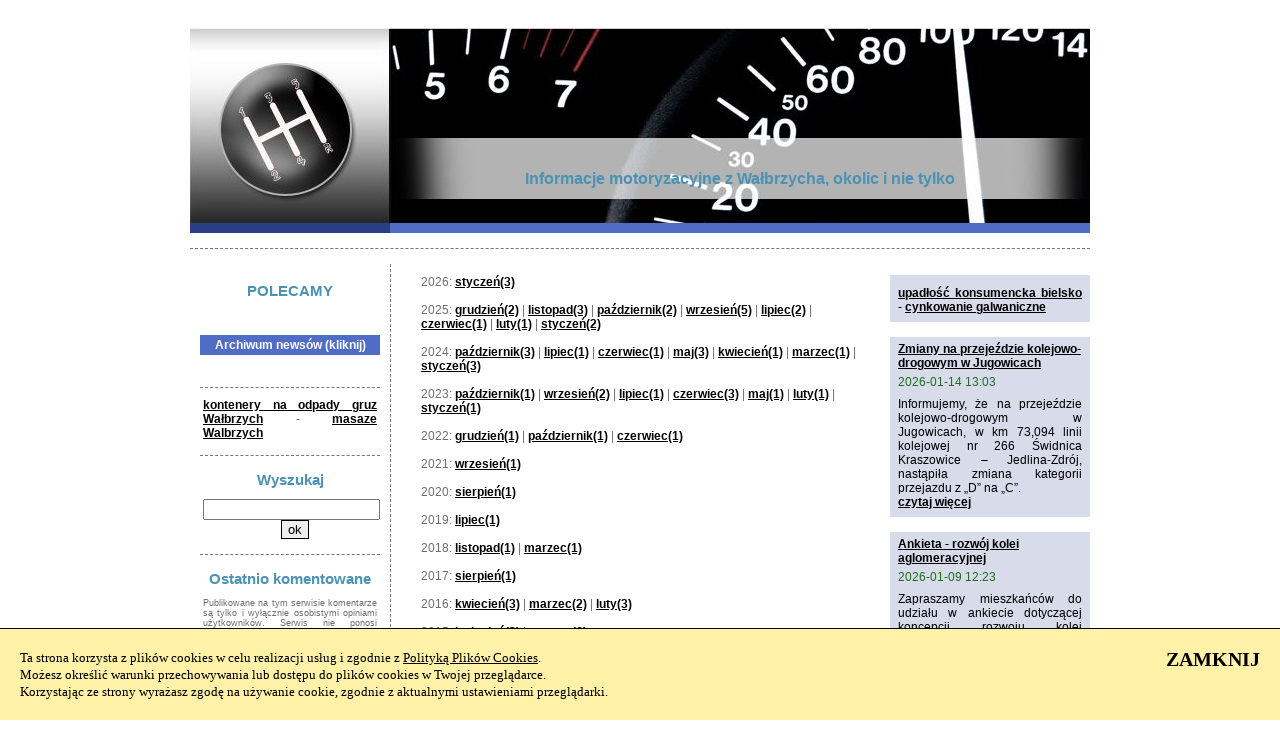

--- FILE ---
content_type: text/html
request_url: https://www.moto.walbrzych.pl/archiwum-2024-06.php
body_size: 6576
content:
<!DOCTYPE html PUBLIC "-//W3C//DTD XHTML 1.1//EN" 
   "http://www.w3.org/TR/xhtml11/DTD/xhtml11.dtd">
<html>
 <head>
  <meta http-equiv="content-type" content="text/html; charset=utf-8" /> 
  <meta http-equiv="Pragma" content="no-cache" />
  <meta name="google-site-verification" content="zsYaGzBNCkdYt8gK46Y4LKH1F4AdGritiRpWAaG461k" />
  <link rel="stylesheet" type="text/css" href="style.css" />
  <meta name="Description" content="Informacje motoryzacyjne z Wałbrzycha, okolic i nie tylko" />
  <meta name="Keywords" content="Informacje motoryzacyjne, moto newsy, z Wałbrzycha, okolic i nie tylko"/>
  <title>
	Informacje motoryzacyjne z Wałbrzycha, okolic i nie tylko  </title>   
  <script type="text/javascript">  
  function komentarz(url, width, height, scroll) 
  {
	var Win = window.open(url,"komentarz",'width=' + width + ',height=' + height + 'resizable=1,scrollbars='+scroll+',menubar=no,location=0');
  }
  function fit()
  {
	var wys1;
	var wys2;
	var wys3;
	var wys;
	wys1 = document.getElementById("left").clientHeight;
	wys2 = document.getElementById("center").clientHeight;
	wys3 = document.getElementById("right").clientHeight;
	if(wys1<wys2)
	{
		document.getElementById("left").style.height = wys2 + 'px';			
		wys = wys2;
	}
	else
		wys = wys1;
		
	if(wys3<wys)
		document.getElementById("right").style.height = wys + 'px';	
  }  
  //-->
  </script>       
    		<script type="text/javascript">
		var gaJsHost = (("https:" == document.location.protocol) ? "https://ssl." : "http://www.");
		document.write(unescape("%3Cscript src='" + gaJsHost + "google-analytics.com/ga.js' type='text/javascript'%3E%3C/script%3E"));
		</script>
		<script type="text/javascript">
		var pageTracker = _gat._getTracker("UA-5572090-1");
		pageTracker._trackPageview();
		</script> 
		<style type="text/css">
		#top_right {background-image: url(images/moto_right.jpg} 		
	</style>
	
 </head>

	<div id="site">
		<br/>
		<center>
					</center><br/>
			
		
		<div id="top_left" >
			<a href="http://www.moto.walbrzych.pl">
				<img src='images/moto_left.jpg' alt='sowie'/>			</a><br/>			
		</div>
		<div id="top_right" style="								   background: url(images/moto_right.jpg)">
							<div style="margin-top: 142px;">
					<span class="top_info">
						<h2 >Informacje motoryzacyjne z Wałbrzycha, okolic i nie tylko</h2>					</span>
				</div>
					</div>		
		<div id="page">
			<div id="left"><div class='kreska'><div class='ostatnio'>POLECAMY</div><div class='left_tresc'></div><br /><a href='archiwum.php' class='arch'>Archiwum newsów (kliknij)</a><br/><br/><div class='kreska'></div><div class='left_tresc'><a href="https://www.wywozimy-gruz.eu" target="_top">kontenery na odpady gruz Wałbrzych</a> - <a href="https://chwiladlaciebie.eu" target="_top">masaze Walbrzych</a></div><div class='kreska'></div><div class='ostatnio'>Wyszukaj</div><div class='left_tresc' style='text-align:center'>
		<form action='index.php' method='get'>
			<input type='text' name='searchstring' />
			<input type='submit' value='ok' />
		</form>
		</div></div><div class='kreska'><div class='ostatnio'>Ostatnio komentowane</div><div class='left_tresc' style='font-size:9px'>Publikowane na tym serwisie komentarze są tylko i wyłącznie osobistymi opiniami użytkowników. 
		  Serwis nie ponosi jakiejkolwiek odpowiedzialności za ich treść. Użytkownik jest świadomy, 
		  iż w komentarzach nie może znaleźć się treść zabroniona przez prawo.</div><div class='left_tytul'><a href='news-1261-Oszczednosci_w_Toyocie.php' class='left_tyt'>Oszczędności w Toyocie</a></div><div class='left_tresc'>Data newsa: 2009-02-10 15:52<br/><br/><b>Ostatni komentarz:</b> Nie zwalniają ludzi hm? To co Ja robię na bruku. Nie przedłużanie umów to też zwolnienia a obiecywali zupełnie coś innego. Jedno wielkie zakłamanie, żeby tylko ukryć fakty. Jasne to się nazywa "Inne działanie" bez komentarza <br/><b>dodany:</b> 2009.02.11 21:16:58<br/><b>przez:</b> men<br/><a href='news-1261-Oszczednosci_w_Toyocie.php'>czytaj więcej</a></div></div></div>
			<div id="center"><div id='arch'>2026:  <a href='archiwum-2026-01.php'>styczeń(3)</a><br/><br/>2025:  <a href='archiwum-2025-12.php'>grudzień(2)</a> |  <a href='archiwum-2025-11.php'>listopad(3)</a> |  <a href='archiwum-2025-10.php'>październik(2)</a> |  <a href='archiwum-2025-09.php'>wrzesień(5)</a> |  <a href='archiwum-2025-07.php'>lipiec(2)</a> |  <a href='archiwum-2025-06.php'>czerwiec(1)</a> |  <a href='archiwum-2025-02.php'>luty(1)</a> |  <a href='archiwum-2025-01.php'>styczeń(2)</a><br/><br/>2024:  <a href='archiwum-2024-10.php'>październik(3)</a> |  <a href='archiwum-2024-07.php'>lipiec(1)</a> |  <a href='archiwum-2024-06.php'>czerwiec(1)</a> |  <a href='archiwum-2024-05.php'>maj(3)</a> |  <a href='archiwum-2024-04.php'>kwiecień(1)</a> |  <a href='archiwum-2024-03.php'>marzec(1)</a> |  <a href='archiwum-2024-01.php'>styczeń(3)</a><br/><br/>2023:  <a href='archiwum-2023-10.php'>październik(1)</a> |  <a href='archiwum-2023-09.php'>wrzesień(2)</a> |  <a href='archiwum-2023-07.php'>lipiec(1)</a> |  <a href='archiwum-2023-06.php'>czerwiec(3)</a> |  <a href='archiwum-2023-05.php'>maj(1)</a> |  <a href='archiwum-2023-02.php'>luty(1)</a> |  <a href='archiwum-2023-01.php'>styczeń(1)</a><br/><br/>2022:  <a href='archiwum-2022-12.php'>grudzień(1)</a> |  <a href='archiwum-2022-10.php'>październik(1)</a> |  <a href='archiwum-2022-06.php'>czerwiec(1)</a><br/><br/>2021:  <a href='archiwum-2021-09.php'>wrzesień(1)</a><br/><br/>2020:  <a href='archiwum-2020-08.php'>sierpień(1)</a><br/><br/>2019:  <a href='archiwum-2019-07.php'>lipiec(1)</a><br/><br/>2018:  <a href='archiwum-2018-11.php'>listopad(1)</a> |  <a href='archiwum-2018-03.php'>marzec(1)</a><br/><br/>2017:  <a href='archiwum-2017-08.php'>sierpień(1)</a><br/><br/>2016:  <a href='archiwum-2016-04.php'>kwiecień(3)</a> |  <a href='archiwum-2016-03.php'>marzec(2)</a> |  <a href='archiwum-2016-02.php'>luty(3)</a><br/><br/>2015:  <a href='archiwum-2015-04.php'>kwiecień(3)</a> |  <a href='archiwum-2015-03.php'>marzec(6)</a><br/><br/>2013:  <a href='archiwum-2013-11.php'>listopad(1)</a> |  <a href='archiwum-2013-08.php'>sierpień(1)</a> |  <a href='archiwum-2013-05.php'>maj(2)</a> |  <a href='archiwum-2013-04.php'>kwiecień(2)</a> |  <a href='archiwum-2013-01.php'>styczeń(1)</a><br/><br/>2012:  <a href='archiwum-2012-12.php'>grudzień(4)</a> |  <a href='archiwum-2012-11.php'>listopad(3)</a> |  <a href='archiwum-2012-10.php'>październik(4)</a> |  <a href='archiwum-2012-09.php'>wrzesień(3)</a> |  <a href='archiwum-2012-08.php'>sierpień(4)</a> |  <a href='archiwum-2012-07.php'>lipiec(4)</a> |  <a href='archiwum-2012-06.php'>czerwiec(1)</a> |  <a href='archiwum-2012-05.php'>maj(5)</a> |  <a href='archiwum-2012-04.php'>kwiecień(6)</a> |  <a href='archiwum-2012-03.php'>marzec(1)</a> |  <a href='archiwum-2012-02.php'>luty(5)</a> |  <a href='archiwum-2012-01.php'>styczeń(3)</a><br/><br/>2011:  <a href='archiwum-2011-12.php'>grudzień(5)</a> |  <a href='archiwum-2011-11.php'>listopad(4)</a> |  <a href='archiwum-2011-10.php'>październik(9)</a> |  <a href='archiwum-2011-09.php'>wrzesień(5)</a> |  <a href='archiwum-2011-08.php'>sierpień(5)</a> |  <a href='archiwum-2011-07.php'>lipiec(1)</a> |  <a href='archiwum-2011-06.php'>czerwiec(7)</a> |  <a href='archiwum-2011-05.php'>maj(1)</a> |  <a href='archiwum-2011-04.php'>kwiecień(2)</a> |  <a href='archiwum-2011-03.php'>marzec(4)</a> |  <a href='archiwum-2011-01.php'>styczeń(5)</a><br/><br/>2010:  <a href='archiwum-2010-12.php'>grudzień(4)</a> |  <a href='archiwum-2010-11.php'>listopad(5)</a> |  <a href='archiwum-2010-10.php'>październik(8)</a> |  <a href='archiwum-2010-09.php'>wrzesień(5)</a> |  <a href='archiwum-2010-08.php'>sierpień(6)</a> |  <a href='archiwum-2010-07.php'>lipiec(4)</a> |  <a href='archiwum-2010-06.php'>czerwiec(2)</a> |  <a href='archiwum-2010-05.php'>maj(1)</a> |  <a href='archiwum-2010-04.php'>kwiecień(2)</a> |  <a href='archiwum-2010-02.php'>luty(2)</a> |  <a href='archiwum-2010-01.php'>styczeń(1)</a><br/><br/>2009:  <a href='archiwum-2009-11.php'>listopad(2)</a> |  <a href='archiwum-2009-10.php'>październik(2)</a> |  <a href='archiwum-2009-09.php'>wrzesień(2)</a> |  <a href='archiwum-2009-04.php'>kwiecień(2)</a> |  <a href='archiwum-2009-03.php'>marzec(5)</a> |  <a href='archiwum-2009-02.php'>luty(10)</a><br/><br/>2008:  <a href='archiwum-2008-10.php'>październik(2)</a> |  <a href='archiwum-2008-09.php'>wrzesień(2)</a> </div><div id='arch1'>Lista newsów z miesiąca <b>czerwiec 2024</b><br/>Znaleziono <b>1</b> newsów</div><div class='tytul'><a href='news-9788-Podrozuj_do_Jedliny_Zdroju_z_Kolejami_Dolnoslaskimi_.php' class='wiecej2'>Podróżuj do Jedliny-Zdroju z Kolejami Dolnośląskimi!</a></div><div class='data'>2024-06-28 13:45</div><div class='tresc'><p style="text-align: justify;">Z przyjemnością informujemy, że Park Aktywności Czarodziejska G&oacute;ra w Jedlinie-Zdroju nawiązał wsp&oacute;łpracę z Kolejami Dolnośląskimi S.A. Dzięki podpisanej umowie z Centrum Kultury w Jedlinie-Zdroju, pasażerowie podr&oacute;żujący pociągami tej sp&oacute;łki mogą teraz podziwiać 15-sekundowy spot promujący atrakcje naszego miasta na 100 ekranach w pociągach!</p><a href='news-9788-Podrozuj_do_Jedliny_Zdroju_z_Kolejami_Dolnoslaskimi_.php' class='wiecej'>czytaj więcej... (kliknij)</a><br/><br/></div><div class='pod_tresc'><a href="http://www.komentuj.walbrzych.pl/Podrozuj-do-Jedliny-Zdroju-z-Kolejami-Dolnoslaskimi_-t0.html" target="_blank">dodaj komentarz</a></div></div>
			<div id="right"><div class='right_tresc'><a href="https://grupapanam.pl" target="_top">upadłość konsumencka bielsko</a> - <a href="https://www.galwanizernia.pl" target="_top">cynkowanie galwaniczne</a></div><div class='right_tytul'><a href='news-10268-Zmiany_na_przejezdzie_kolejowo_drogowym_w_Jugowicach.php' class='right'>Zmiany na przejeździe kolejowo-drogowym w Jugowicach</a></div><div class='right_data'>2026-01-14 13:03</div><div class='right_tresc'><p style="text-align: justify;">Informujemy, że na przejeździe kolejowo-drogowym w Jugowicach, w km 73,094 linii kolejowej nr 266 Świdnica Kraszowice &ndash; Jedlina-Zdr&oacute;j, nastąpiła zmiana kategorii przejazdu z &bdquo;D&rdquo; na &bdquo;C&rdquo;.</p> <a href='news-10268-Zmiany_na_przejezdzie_kolejowo_drogowym_w_Jugowicach.php' class='right'>czytaj więcej</a></div><div class='right_tytul'><a href='news-10262-Ankieta___rozwoj_kolei_aglomeracyjnej.php' class='right'>Ankieta - rozwój kolei aglomeracyjnej</a></div><div class='right_data'>2026-01-09 12:23</div><div class='right_tresc'><p style="text-align: justify;">Zapraszamy mieszkańc&oacute;w do udziału w ankiecie dotyczącej koncepcji rozwoju kolei aglomeracyjnej oraz ekonomicznej wartości linii kolejowej nr 291 na odcinku: Wałbrzych Podzamcze &ndash; Szczawno-Zdr&oacute;j &ndash; Bogusz&oacute;w-Gorce Wsch&oacute;d &ndash; Mierosz&oacute;w.</p> <a href='news-10262-Ankieta___rozwoj_kolei_aglomeracyjnej.php' class='right'>czytaj więcej</a></div><div class='right_tytul'><a href='news-10261-Weekendowe_wydarzenia_w_gminie_Walim.php' class='right'>Weekendowe wydarzenia w gminie Walim</a></div><div class='right_data'>2026-01-09 12:13</div><div class='right_tresc'><p style="text-align: justify;">Początek nowego roku 2026 w gminie Walim przynosi nowe wydarzenia, kt&oacute;re warto uwzględnić w swoich planach!&nbsp;Dwa z nich odbędą się już w najbliższy weekend.</p> <a href='news-10261-Weekendowe_wydarzenia_w_gminie_Walim.php' class='right'>czytaj więcej</a></div><div class='right_tytul'><a href='news-10249-_Bike_Maraton_2026._Klasyka_na_nowo.php' class='right'> Bike Maraton 2026. Klasyka na nowo</a></div><div class='right_data'>2025-12-30 13:25</div><div class='right_tresc'><p style="text-align: justify;">Sporo już wiemy, a na pewno to jaki kształt ma mieć cykl Bike Maraton w nadchodzącym sezonie. Hasło &bdquo;nowości&rdquo; zawsze brzmi dobrze, ale tym razem jedna z nich jest naprawdę wyjątkowa i przełomowa &ndash; oczywiście poza kilkoma innymi, kt&oacute;re r&oacute;wnież powinny zachęcić do startu w przyszłorocznych edycjach największego w Polsce cyklu maraton&oacute;w MTB. Kilka zmian regulaminowych, związanych między innymi z generalką, wciąż jeszcze owianych jest tajemnicą, ale już niebawem organizatorzy odkryją wszystkie swoje karty. </p> <a href='news-10249-_Bike_Maraton_2026._Klasyka_na_nowo.php' class='right'>czytaj więcej</a></div><div class='right_tytul'><a href='news-10216-Zamkniecie_drogi_powiatowej_nr_2888D___Stawiska_Modlecin.php' class='right'>Zamknięcie drogi powiatowej nr 2888D - Stawiska-Modlęcin</a></div><div class='right_data'>2025-12-10 13:09</div><div class='right_tresc'><p style="text-align: justify;">Przedsiębiorstwo Usługowo-Produkcyjne i Handlowe &quot;COM-D&quot; informuje o zamknięciu na czas prowadzenia rob&oacute;t drogi powiatowej nr 2888D na odcinku Stawiska - Modlęcin. </p> <a href='news-10216-Zamkniecie_drogi_powiatowej_nr_2888D___Stawiska_Modlecin.php' class='right'>czytaj więcej</a></div></div>
		</div>
		<div id="footer">
		
			

<a href="http://www.film.walbrzych.pl" target="_top">filmy</a> - <a href="http://www.zpupromasz.pl" target="_top">maszyny cnc</a><br />
			&copy; Copyright by sowie.pl
						
		</div>
	</div>	

<!-- POLITYKA PLIKÓW COOKIES - POCZĄTEK -->
<div id="cookies_accept" style="z-index: 9999; margin: 0; padding: 0; border-top: 1px solid #000; color: #000; background-color: #FFF1A8; width: 100%; position: fixed; bottom: 0px; left: 0px; right: 0px; font-family: Verdana, Tahoma; font-size: 13px; font-weight: normal; line-height: 17px; display: none;">
    <div style="float: left; text-align: left; padding: 20px;">
        Ta strona korzysta z plików cookies w celu realizacji usług i zgodnie z <a href="javascript:cookies_policy()" style="font-weight: normal; text-decoration: underline; outline: none; color: #000;">Polityką Plików Cookies</a>.<br/>
        Możesz określić warunki przechowywania lub dostępu do plików cookies w Twojej przeglądarce.<br/>
        Korzystając ze strony wyrażasz zgodę na używanie cookie, zgodnie z aktualnymi ustawieniami przeglądarki.
    </div>
    <div style="float: right; text-align: right; padding: 20px;">
        <a href="javascript:cookies_accept()" style="font-weight: bold; font-size: 20px; line-height: 20px; text-decoration: none; outline: none; color: #000;">ZAMKNIJ</a>
    </div>
    <div style="clear: both;"></div>
    <div id="cookies_policy" style="font-size: 11px; line-height: 15px; text-align: justify; padding: 0 20px 20px 20px; display: none;">
        <b>Polityka Plików Cookies</b><br/>
        <br/>
        Serwis nie zbiera w sposób automatyczny żadnych informacji, z wyjątkiem informacji zawartych w plikach cookies.<br/>
        Pliki cookies (tzw. &quot;ciasteczka&quot;) stanowią dane informatyczne, w szczególności pliki tekstowe, które przechowywane są w urządzeniu końcowym Użytkownika Serwisu i przeznaczone są do korzystania ze stron internetowych Serwisu. Cookies zazwyczaj zawierają nazwę strony internetowej, z której pochodzą, czas przechowywania ich na urządzeniu końcowym oraz unikalny numer.<br/>
        <br/>
        Pliki cookies wykorzystywane są w celu:<br/>
        <ol style="list-style-type: lower-alpha; padding: 0 0 0 20px;">
            <li>dostosowania zawartości stron internetowych Serwisu do preferencji Użytkownika oraz optymalizacji korzystania ze stron internetowych; w szczególności pliki te pozwalają rozpoznać urządzenie Użytkownika Serwisu i odpowiednio wyświetlić stronę internetową, dostosowaną do jego indywidualnych potrzeb;</li>
            <li>tworzenia statystyk, które pomagają zrozumieć, w jaki sposób Użytkownicy Serwisu korzystają ze stron internetowych, co umożliwia ulepszanie ich struktury i zawartości;</li>
            <li>utrzymanie sesji Użytkownika Serwisu (po zalogowaniu), dzięki której Użytkownik nie musi na każdej podstronie Serwisu ponownie wpisywać loginu i hasła;</li>
        </ol>
        W ramach Serwisu stosowane są dwa zasadnicze rodzaje plików cookies: &quot;sesyjne&quot;  (session cookies) oraz &quot;stałe&quot; (persistent cookies). Cookies &quot;sesyjne&quot; są plikami tymczasowymi, które przechowywane są w urządzeniu końcowym Użytkownika do czasu wylogowania, opuszczenia strony internetowej lub wyłączenia oprogramowania (przeglądarki internetowej). &quot;Stałe&quot; pliki cookies przechowywane są w urządzeniu końcowym Użytkownika przez czas określony w parametrach plików cookies lub do czasu ich usunięcia przez Użytkownika.<br/>
        <br/>
        W ramach Serwisu stosowane są następujące rodzaje plików cookies:<br/>
        <ol style="list-style-type: lower-alpha; padding: 0 0 0 20px;">
            <li>&quot;niezbędne&quot; pliki cookies, umożliwiające korzystanie z usług dostępnych w ramach Serwisu, np. uwierzytelniające pliki cookies wykorzystywane do usług wymagających uwierzytelniania w ramach Serwisu;</li>
            <li>pliki cookies służące do zapewnienia bezpieczeństwa, np. wykorzystywane do wykrywania nadużyć w zakresie uwierzytelniania w ramach Serwisu;</li>
            <li>&quot;wydajnościowe&quot; pliki cookies, umożliwiające zbieranie informacji o sposobie korzystania ze stron internetowych Serwisu;</li>
            <li>&quot;funkcjonalne&quot; pliki cookies, umożliwiające &quot;zapamiętanie&quot; wybranych przez Użytkownika ustawień i personalizację interfejsu Użytkownika, np. w zakresie wybranego języka lub regionu, z którego pochodzi Użytkownik, rozmiaru czcionki, wyglądu strony internetowej itp.;</li>
            <li>&quot;reklamowe&quot; pliki cookies, umożliwiające dostarczanie Użytkownikom treści reklamowych bardziej dostosowanych do ich zainteresowań.</li>
        </ol>
        W wielu przypadkach oprogramowanie służące do przeglądania stron internetowych (przeglądarka internetowa) domyślnie dopuszcza przechowywanie plików cookies w urządzeniu końcowym Użytkownika. Użytkownicy Serwisu mogą dokonać w każdym czasie zmiany ustawień dotyczących plików cookies. Ustawienia te mogą zostać zmienione w szczególności w taki sposób, aby blokować automatyczną obsługę plików cookies w ustawieniach przeglądarki internetowej bądź informować o ich każdorazowym zamieszczeniu w urządzeniu Użytkownika Serwisu. Szczegółowe informacje o możliwości i sposobach obsługi plików cookies dostępne są w ustawieniach oprogramowania (przeglądarki internetowej).<br/>
        Operator Serwisu informuje, że ograniczenia stosowania plików cookies mogą wpłynąć na niektóre funkcjonalności dostępne na stronach internetowych Serwisu.<br/>
        Pliki cookies zamieszczane w urządzeniu końcowym Użytkownika Serwisu i wykorzystywane mogą być również przez współpracujących z operatorem Serwisu reklamodawców oraz partnerów.
    </div>
</div>
<script type="text/javascript">
    //<![CDATA[
        function get_cookie(c_name)
        {
            var i, x, y, ARRcookies = document.cookie.split(";");
            for (i = 0; i < ARRcookies.length; i++)
            {
                x = ARRcookies[i].substr(0, ARRcookies[i].indexOf("="));
                y = ARRcookies[i].substr(ARRcookies[i].indexOf("=") + 1);
                x = x.replace(/^\s+|\s+$/g, "");
                if (x == c_name)
                {
                    return true;
                }
            }
        }
        function set_cookie(c_name, value, exdays)
        {
            var exdate = new Date();
            exdate.setDate(exdate.getDate() + exdays);
            var c_value = escape(value) + ((exdays == null) ? "" : "; path=/; expires=" + exdate.toUTCString());
            document.cookie = c_name + "=" + c_value;
        }
        function cookies_policy()
        {
            if (document.getElementById('cookies_policy').style.display == 'none')
            {
                document.getElementById('cookies_policy').style.display = 'block';
            }
            else
            {
                document.getElementById('cookies_policy').style.display = 'none';
            }
        }
        function cookies_accept()
        {
            set_cookie("cookies_accepted", "yes", 365);
            document.getElementById('cookies_accept').style.display = 'none';
        }
        var cookie_exists = get_cookie("cookies_accepted");
        if (cookie_exists != true)
        {
            document.getElementById('cookies_accept').style.display = 'block';
        }
    //]]>
</script>
<!-- POLITYKA PLIKÓW COOKIES - KONIEC -->

 </body>
</htmp>
